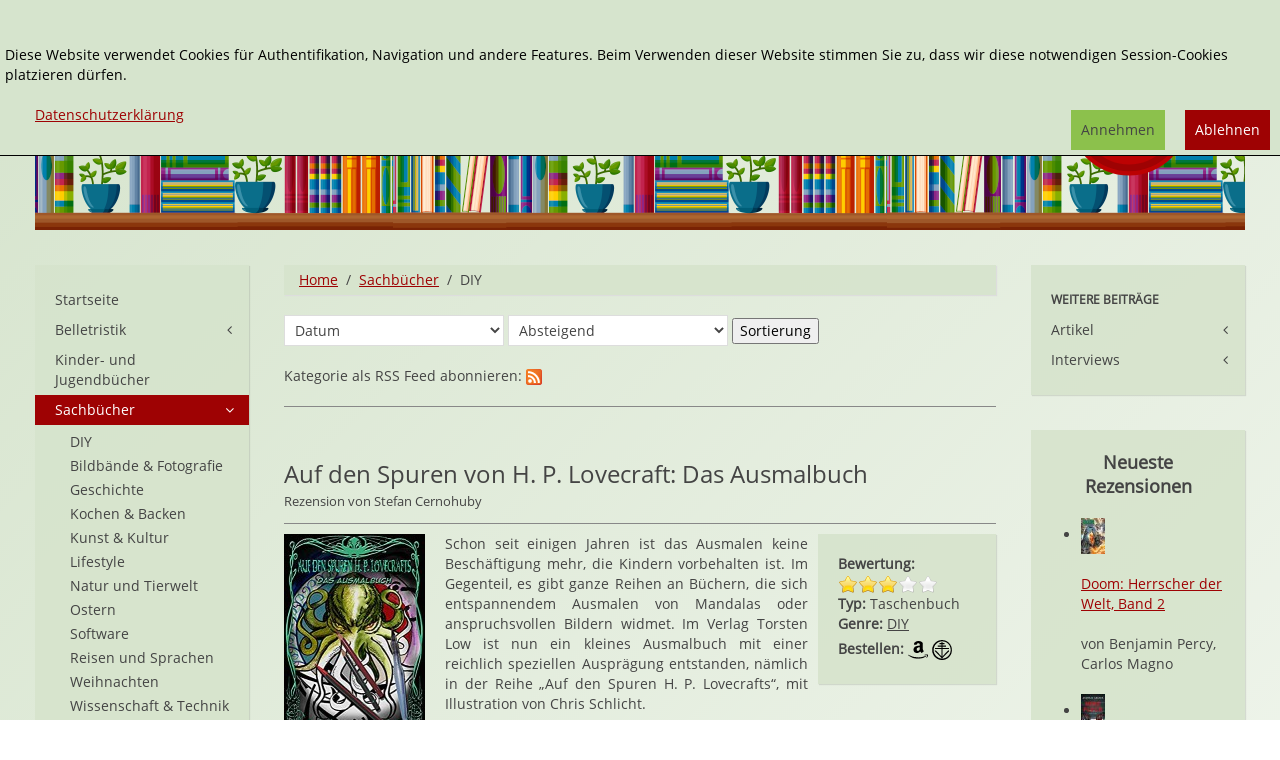

--- FILE ---
content_type: text/html; charset=utf-8
request_url: https://www.janetts-meinung.de/sachbuecher/basteln-handarbeit
body_size: 9648
content:
<!DOCTYPE HTML>
<html lang="de-de" dir="ltr"  data-config='{"twitter":0,"plusone":0,"facebook":0,"style":"janetts"}' xmlns:fb="http://ogp.me/ns/fb#">

<head>
<meta charset="utf-8">
<meta http-equiv="X-UA-Compatible" content="IE=edge">
<meta name="viewport" content="width=device-width, initial-scale=1">
<base href="https://www.janetts-meinung.de/sachbuecher/basteln-handarbeit" />
	<meta name="keywords" content="Basteln &amp; Handarbeit" />
	<meta name="rights" content="Copyrigth: Janetts Meinung" />
	<meta http-equiv="content-type" content="text/html; charset=utf-8" />
	<meta name="generator" content="Joomla! - Open Source Content Management" />
	<title>DIY</title>
	<link href="/feed/rss/janetts-meinung/diy?format=feed" rel="alternate" type="application/rss+xml" title="RSS 2.0" />
	<link href="/feed/atom/janetts-meinung/diy?format=feed" rel="alternate" type="application/atom+xml" title="Atom 1.0" />
	<link href="https://www.janetts-meinung.de/component/search/?Itemid=1633&amp;format=opensearch" rel="search" title="Suchen Janetts Meinung" type="application/opensearchdescription+xml" />
	<link href="/templates/yoo_master2/favicon.ico" rel="shortcut icon" type="image/vnd.microsoft.icon" />
	<link href="/media/zoo/applications/rezensionen/elements/adminrating/assets/css/adminrating.css?ver=20191031" rel="stylesheet" type="text/css" />
	<link href="/plugins/system/jce/css/content.css?e4a1e36ae218c0db24b2e3ae20e45dec" rel="stylesheet" type="text/css" />
	<link href="/modules/mod_zooitem/tmpl/list/style.css?ver=20191031" rel="stylesheet" type="text/css" />
	<link href="/modules/mod_zoocategorystats/tmpl/style.css" rel="stylesheet" type="text/css" />
	<link href="/media/plg_system_eprivacy/css/definitions.min.css?e4a1e36ae218c0db24b2e3ae20e45dec" rel="stylesheet" type="text/css" />
	<link href="/media/plg_system_eprivacy/css/ribbon.min.css?e4a1e36ae218c0db24b2e3ae20e45dec" rel="stylesheet" type="text/css" />
	<style type="text/css">
.plg_system_eprivacy_module .plg_system_eprivacy_message {
border:1px solid #a9a900;
background-color:#ffffe1;
padding:5px;
}
.plg_system_eprivacy_module .plg_system_eprivacy_message button.plg_system_eprivacy_agreed {
color:#000;
background-color:#0f0;
}
.plg_system_eprivacy_module .plg_system_eprivacy_message button.plg_system_eprivacy_declined {
color:#fff;
background-color:#f00;
}
.plg_system_eprivacy_module div.plg_system_eprivacy_accepted,
.plg_system_eprivacy_module div.plg_system_eprivacy_declined {
overflow:hidden;
border: 1px solid #ccc;
color: #999;
vertical-align:middle;

padding:5px;
}
.plg_system_eprivacy_module div.plg_system_eprivacy_accepted button,

.plg_system_eprivacy_module div.plg_system_eprivacy_declined button {
float:right;
}.activebar-container {
background-color:rgba(214,228,205,1);
border-bottom:1px solid #000000;
color:#000;
}
.activebar-container p {
margin:5px;
text-align:left;
}
.activebar-container button {
float:right;
clear:none;
margin:5px 10px;
padding:5px 10px;
}
.activebar-container button.decline {

}
.activebar-container button.accept {
background-color: #8cc14c;
}
.activebar-container ul.links,.activebar-container ul.links li {
display:block;
}
.activebar-container ul.links li {
margin:0 5px;
float:left;
clear:none;
}
.cookietable {

     overflow: hidden; 
}
	</style>
	<script type="application/json" class="joomla-script-options new">{"csrf.token":"4ac0087127541aad2fe923570c597e5b","system.paths":{"root":"","base":""},"joomla.jtext":{"PLG_SYS_EPRIVACY_JSMESSAGE":"By clicking OK, you are accepting cookies.","PLG_SYS_EPRIVACY_MESSAGE":"<br \/><br \/>Diese Website verwendet Cookies f\u00fcr Authentifikation, Navigation und andere Features. Beim Verwenden dieser Website stimmen Sie zu, dass wir diese notwendigen Session-Cookies platzieren d\u00fcrfen. ","PLG_SYS_EPRIVACY_TH_COOKIENAME":"Cookie Name","PLG_SYS_EPRIVACY_TH_COOKIEDOMAIN":"Domain","PLG_SYS_EPRIVACY_TH_COOKIEDESCRIPTION":"Description","PLG_SYS_EPRIVACY_TD_SESSIONCOOKIE":"Session Cookie","PLG_SYS_EPRIVACY_TD_SESSIONCOOKIE_DESC":"Session Cookie","PLG_SYS_EPRIVACY_POLICYTEXT":"Datenschutzerkl\u00e4rung","PLG_SYS_EPRIVACY_LAWLINK_TEXT":"","PLG_SYS_EPRIVACY_GDPRLINK_TEXT":"","PLG_SYS_EPRIVACY_AGREE":"Annehmen","PLG_SYS_EPRIVACY_DECLINE":"Ablehnen","PLG_SYS_EPRIVACY_CONFIRMUNACCEPT":"Performing this action will remove all cookies set by this website.  Third party cookies will no longer communicate to their parent sites, but cannot be removed by this website and must be removed by other means.\n\nAre you sure you want to disable and remove cookies?"},"plg_system_eprivacy":{"displaytype":"ribbon","autoopen":true,"accepted":false,"root":"\/index.php","cookies":{"sessioncookie":false,"accepted":[]},"cookie":{"domain":".www.janetts-meinung.de","path":null},"loginlinks":[],"country":"not detected","cookieregex":{"8":[{"name":"_ga","type":"string","domain":".janetts-meinung.de","path":"\/"},{"name":"_gat","type":"string","domain":".janetts-meinung.de","path":"\/"},{"name":"_gid","type":"string","domain":".janetts-meinung.de","path":"\/"}]},"policyurl":"\/datenschutz","policytarget":"_blank","agreeclass":"uk-button uk-button-default","declineclass":"uk-button uk-button-primary","lawlink":[]}}</script>
	<script src="/media/template/jquery.min-6b3340c4.js?e4a1e36ae218c0db24b2e3ae20e45dec" type="text/javascript"></script>
	<script src="/media/template/jquery-noconflict-89c0b6ae.js?e4a1e36ae218c0db24b2e3ae20e45dec" type="text/javascript"></script>
	<script src="/media/template/jquery-migrate.min-f2647b85.js?e4a1e36ae218c0db24b2e3ae20e45dec" type="text/javascript"></script>
	<script src="/media/zoo/assets/js/responsive.js?ver=20191031" type="text/javascript"></script>
	<script src="/components/com_zoo/assets/js/default.js?ver=20191031" type="text/javascript"></script>
	<script src="/media/template/bootstrap.min-c76ce838.js?e4a1e36ae218c0db24b2e3ae20e45dec" type="text/javascript"></script>
	<script src="/media/plg_system_eprivacy/js/base64.min.js?e4a1e36ae218c0db24b2e3ae20e45dec" type="text/javascript"></script>
	<script src="/media/plg_system_eprivacy/js/eprivacy.class.min.js?e4a1e36ae218c0db24b2e3ae20e45dec" type="text/javascript"></script>
	<script src="/media/system/js/core.js?e4a1e36ae218c0db24b2e3ae20e45dec" type="text/javascript"></script>
	<script src="/media/widgetkit/uikit2-6df644e4.js" type="text/javascript"></script>
	<script src="/media/widgetkit/wk-scripts-c5037b4d.js" type="text/javascript"></script>
	<meta name="referrer" content="no-referrer">

<link rel="apple-touch-icon-precomposed" href="/templates/yoo_master2/apple_touch_icon.png">
<link rel="stylesheet" href="/media/template/bootstrap-923dfdb6.css">
<link rel="stylesheet" href="/media/template/theme-f4a79ae9.css">
<script src="/media/template/theme-727697a2.js"></script>
</head>

<body class="tm-sidebar-a-left tm-sidebar-b-right tm-sidebars-2 tm-noblog">
<div class="tm-bg-image">
	<div class="uk-container uk-container-center">

		
				<div class="tm-headerbar uk-clearfix uk-hidden-small">

						<a class="tm-logo" href="https://www.janetts-meinung.de">
	<div class="tm-logo-text">
  
</div></a>
			
			<div class="uk-panel">
<form id="search-40-696ec5be2e1e7" class="uk-search" action="/sachbuecher/basteln-handarbeit" method="post" data-uk-search="{'source': '/component/search/?tmpl=raw&amp;type=json&amp;ordering=&amp;searchphrase=exact', 'param': 'searchword', 'msgResultsHeader': 'Suchergebnis', 'msgMoreResults': 'Weitere Ergebnisse', 'msgNoResults': 'Nichts gefunden', flipDropdown: 1}">
	<input class="uk-search-field" type="text" name="searchword" placeholder="suchen...">
	<input type="hidden" name="task"   value="search">
    <input type="hidden" name="searchphrase" value="exact" />
	<input type="hidden" name="option" value="com_search">
	<input type="hidden" name="Itemid" value="1633">

</form>
</div>
<div class="uk-panel"><ul class="uk-nav uk-nav-parent-icon uk-nav-side" data-uk-nav="{}"><li><a href="/erweiterte-suche">Erweiterte Suche</a></li></ul></div>
<div class="uk-panel"></div>            <div class="tm-headerbar-inner"></div>
		</div>
		
				<nav class="tm-navbar uk-navbar uk-hidden-large uk-hidden-medium">

						
		<ul class="uk-navbar-nav uk-hidden-small">
			<li class="uk-parent" data-uk-dropdown>
				<a href="#"></a>
				<div class="uk-dropdown uk-dropdown-navbar">
	</div>
			</li>
		</ul>			
						<a href="#offcanvas" class="uk-navbar-toggle uk-visible-small" data-uk-offcanvas></a>
			
			
						<div class="uk-navbar-content uk-navbar-center uk-visible-small"><a class="tm-logo-small" href="https://www.janetts-meinung.de">
	<img src="/images/janetts-logo.svg" alt="logo" class="tm-logo-image-small" /></a></div>
			
		</nav>
		
		
		
				<div class="tm-middle uk-grid" data-uk-grid-match data-uk-grid-margin>

						<div class="tm-main uk-width-medium-3-5 uk-push-1-5">

				
								<main class="tm-content">

										<ul class="uk-breadcrumb"><li><a href="/">Home</a></li><li><a href="/sachbuecher">Sachbücher</a></li><li class="uk-active"><span>DIY</span></li></ul>					
					<div id="system-message-container">
</div>

<div class="yoo-zoo rezensionen-janetts rezensionen-janetts-diy tm-category">
<div class="tm-category-container"  >
		<h1 class="tm-category-header"></h1>

	
	
		<div class="uk-margin">
				<p>
<form action="https://www.janetts-meinung.de/sachbuecher/basteln-handarbeit" method="GET">
			
			
		<select name="order" class="zooorder-order">
						<option data-ordering="date" value="_itempublish_up" >
				Datum			</option>
						<option data-ordering="string" value="_itemname" >
				Name			</option>
						<option data-ordering="int" value="035fb562-8393-4e73-b434-a2b2059228c4" >
				Bewertung			</option>
				
		</select>
		<select name="direction">
			<option value="desc" >Absteigend</option>
            <option value="asc" >Aufsteigend</option>
		</select>

		<input type="hidden" name="ordertype" class="zoorder-ordertype" value="date" />
		<input type="hidden" name="page" value="1" />
		<input type="hidden" name="application" value="3" />
		<input type="submit" value="Sortierung"/>
	
		
</form>

<script type="text/javascript">
jQuery(document).ready(function($){
	$('.zoorder-order').change(function(){
		$('.zoorder-ordertype').val($('.zoorder-order:selected').val());
	});
});
</script></p>	</div>
<span>Kategorie als RSS Feed abonnieren: </span><a href="/feed/rss/janetts-meinung/diy?format=feed"  rel="alternate" type="application/rss+xml" title="RSS 2.0"><img src="/images/icons/social/16/social_rss_box_orange_16.png"></a>

	    <hr class="uk-margin-bottom-remove">
</div>
	<div class="uk-grid" data-uk-grid-margin><div class="uk-width-medium-1-1">
<article class="uk-article uk-margin-large-top">

            
    <p class="tm-article-top">
 </p>
<h2 class="uk-article-title tm-float-title">
	 <a title="Auf den Spuren von H. P. Lovecraft: Das Ausmalbuch" href="/sachbuecher/basteln-handarbeit/auf-den-spuren-von-h-p-lovecraft-das-ausmalbuch">Auf den Spuren von H. P. Lovecraft: Das Ausmalbuch</a> 
</h2>

    <span class="tm-title-addition">
    </span><span class="uk-clearfix"></span>


<p class="uk-article-lead uk-margin-top-remove uk-margin-bottom-remove">
	Rezension von Stefan Cernohuby </p>
<hr/>

<div class="uk-align-medium-left">
	 
	<a href="/sachbuecher/basteln-handarbeit/auf-den-spuren-von-h-p-lovecraft-das-ausmalbuch" title="Auf den Spuren von H. P. Lovecraft: Das Ausmalbuch" ><img src="/cache/com_zoo/images/9783966290142_970ae396a07b8d1860b0b5f8dfb731a4.jpg" alt="Auf den Spuren von H. P. Lovecraft: Das Ausmalbuch" width="141" height="200" title="Auf den Spuren von H. P. Lovecraft: Das Ausmalbuch" /></a>
 </div>
    <div class="uk-panel uk-panel-box uk-float-right uk-width-1-4 tm-margin-medium-left tm-detail-box uk-hidden-small">
        
<li class="element element-adminrating" >
	<strong>Bewertung: </strong> 
<div class="yoo-zoo adminrating">
	<div class="adminrating-container star5">
        <div class="previous-adminrating" style="width: 60%;"></div>

        <div class="current-adminrating">

                            <div class="stars star3" title="3 von 3"></div>
                            <div class="stars star2" title="2 von 3"></div>
                            <div class="stars star1" title="1 von 3"></div>
                            <div class="stars star0" title="0 von 3"></div>
            
        </div>
	</div>

	
	

	
</div>
</li>

<li class="element element-select" >
	<strong>Typ: </strong> Taschenbuch</li>

<li class="element element-relatedcategories" >
	<strong>Genre: </strong> <a href="/sachbuecher/basteln-handarbeit">DIY</a></li>            <div ><strong class="uk-vertical-align-middle">Bestellen:</strong>
        
<a href="http://www.amazon.de/dp/3966290146/?tag=janetmeinu-21" target="_blank" rel="nofollow" class="uk-button uk-button-link"><img src="/images/icons/affilates/amazon.svg" width="20" heigth="20" data-uk-tooltip="{pos:'right'}" title="bei Amazon bestellen"/></a>

<a href="https://www.tyrolia.at/list/9783966290142?pk_campaign=janetts-meinung" target="_blank" rel="nofollow" class="uk-button uk-button-link"><img src="/images/icons/affilates/tyrolia.svg" width="20" heigth="20" data-uk-tooltip="{pos:'right'}" title="bei Tyrolia bestellen"/></a>        </div>
    
    </div>

	 <p>Schon seit einigen Jahren ist das Ausmalen keine Beschäftigung mehr, die Kindern vorbehalten ist. Im Gegenteil, es gibt ganze Reihen an Büchern, die sich entspannendem Ausmalen von Mandalas oder anspruchsvollen Bildern widmet. Im Verlag Torsten Low ist nun ein kleines Ausmalbuch mit einer reichlich speziellen Ausprägung entstanden, nämlich in der Reihe „Auf den Spuren H. P. Lovecrafts“, mit Illustration von Chris Schlicht.</p> 
 <a href="/sachbuecher/basteln-handarbeit/auf-den-spuren-von-h-p-lovecraft-das-ausmalbuch" target="_self" >Weiterlesen</a> 



    
</article>
<article class="uk-article uk-margin-large-top">

            
    <p class="tm-article-top">
 </p>
<h2 class="uk-article-title tm-float-title">
	 <a title="Stoff trifft Papier" href="/sachbuecher/basteln-handarbeit/stoff-trifft-papier">Stoff trifft Papier</a> 
</h2>

    <span class="tm-title-addition">
        von <a href="/michaela-mueller" title="Michaela Müller">Michaela Müller</a>     </span><span class="uk-clearfix"></span>


<p class="uk-article-lead uk-margin-top-remove uk-margin-bottom-remove">
	Rezension von Elisabeth Binder </p>
<hr/>

<div class="uk-align-medium-left">
	 
	<a href="/sachbuecher/basteln-handarbeit/stoff-trifft-papier" title="Stoff trifft Papier" ><img src="/cache/com_zoo/images/9783258602073_0dde84bb76d133ea324f2f4128f1f94d.jpg" alt="Stoff trifft Papier" width="173" height="200" title="Stoff trifft Papier" /></a>
 </div>
    <div class="uk-panel uk-panel-box uk-float-right uk-width-1-4 tm-margin-medium-left tm-detail-box uk-hidden-small">
        
<li class="element element-adminrating" >
	<strong>Bewertung: </strong> 
<div class="yoo-zoo adminrating">
	<div class="adminrating-container star5">
        <div class="previous-adminrating" style="width: 80%;"></div>

        <div class="current-adminrating">

                            <div class="stars star4" title="4 von 4"></div>
                            <div class="stars star3" title="3 von 4"></div>
                            <div class="stars star2" title="2 von 4"></div>
                            <div class="stars star1" title="1 von 4"></div>
                            <div class="stars star0" title="0 von 4"></div>
            
        </div>
	</div>

	
	

	
</div>
</li>

<li class="element element-select" >
	<strong>Typ: </strong> Hardcover</li>

<li class="element element-relatedcategories" >
	<strong>Genre: </strong> <a href="/sachbuecher/basteln-handarbeit">DIY</a></li>            <div ><strong class="uk-vertical-align-middle">Bestellen:</strong>
        
<a href="http://www.amazon.de/dp/3258602077/?tag=janetmeinu-21" target="_blank" rel="nofollow" class="uk-button uk-button-link"><img src="/images/icons/affilates/amazon.svg" width="20" heigth="20" data-uk-tooltip="{pos:'right'}" title="bei Amazon bestellen"/></a>

<a href="https://www.tyrolia.at/list/9783258602073?pk_campaign=janetts-meinung" target="_blank" rel="nofollow" class="uk-button uk-button-link"><img src="/images/icons/affilates/tyrolia.svg" width="20" heigth="20" data-uk-tooltip="{pos:'right'}" title="bei Tyrolia bestellen"/></a>        </div>
    
    </div>

	 <p>Wer den Sprung vom Lesen der Bücher zu deren Herstellung versucht hat, der ist sicherlich schon auf Michaela Müller gestoßen. Mit ihren Workshops nach "Müllerin Art" und bereits einem Buch zu den Grundlagen der Buchherstellung und -gestaltung ist sie als leidenschaftliche Wiederholungstäterin in Sachen Papier und Bücher einzustufen. In ihrem jüngsten Werk setzt sie sich, wie der Titel ohne Umschweife verrät, mit der Verbindung dieser beiden Materialien auseinander.</p> 
 <a href="/sachbuecher/basteln-handarbeit/stoff-trifft-papier" target="_self" >Weiterlesen</a> 



    
</article>
<article class="uk-article uk-margin-large-top">

            
    <p class="tm-article-top">
 </p>
<h2 class="uk-article-title tm-float-title">
	 <a title="Matsch &amp; Möhren" href="/sachbuecher/basteln-handarbeit/matsch-moehren">Matsch & Möhren</a> 
</h2>

    <span class="tm-title-addition">
        von <a href="/baerbel-oftring" title="Bärbel Oftring">Bärbel Oftring</a>     </span><span class="uk-clearfix"></span>


<p class="uk-article-lead uk-margin-top-remove uk-margin-bottom-remove">
	Rezension von Janett Cernohuby </p>
<hr/>

    <div class="uk-panel uk-panel-box uk-float-right uk-width-1-4 tm-margin-medium-left tm-detail-box uk-hidden-small">
        
<li class="element element-adminrating" >
	<strong>Bewertung: </strong> 
<div class="yoo-zoo adminrating">
	<div class="adminrating-container star5">
        <div class="previous-adminrating" style="width: 100%;"></div>

        <div class="current-adminrating">

                            <div class="stars star5" title="5 von 5"></div>
                            <div class="stars star4" title="4 von 5"></div>
                            <div class="stars star3" title="3 von 5"></div>
                            <div class="stars star2" title="2 von 5"></div>
                            <div class="stars star1" title="1 von 5"></div>
                            <div class="stars star0" title="0 von 5"></div>
            
        </div>
	</div>

	
	

	
</div>
</li>

<li class="element element-select" >
	<strong>Typ: </strong> Taschenbuch</li>

<li class="element element-relatedcategories" >
	<strong>Genre: </strong> <a href="/sachbuecher/natur-und-tierwelt">Natur und Tierwelt</a></li>            <div ><strong class="uk-vertical-align-middle">Bestellen:</strong>
        
<a href="http://www.amazon.de/dp/3440168778/?tag=janetmeinu-21" target="_blank" rel="nofollow" class="uk-button uk-button-link"><img src="/images/icons/affilates/amazon.svg" width="20" heigth="20" data-uk-tooltip="{pos:'right'}" title="bei Amazon bestellen"/></a>

<a href="https://www.tyrolia.at/list/9783440168776?pk_campaign=janetts-meinung" target="_blank" rel="nofollow" class="uk-button uk-button-link"><img src="/images/icons/affilates/tyrolia.svg" width="20" heigth="20" data-uk-tooltip="{pos:'right'}" title="bei Tyrolia bestellen"/></a>        </div>
    
    </div>

	 <p>Wer einen Garten hat, der kann sich glücklich schätzen. Denn er hat einen Ort, an den er sich zurückziehen und erholen kann. An dem er Obst und Gemüse anbauen kann oder einfach nur Blumenbeete anlegt. Haben Familien mit Kindern einen Garten, ist dieser für sie dann auch noch Spiel- und Entdeckerplatz in einem. In ihrem Buch zeigt uns Bärbel Oftring, wie wir mit Kindern den Garten entdecken können und wie dieser für sie zum einem Abenteuer wird. Das Abenteuer Natur.</p> 
 <a href="/sachbuecher/basteln-handarbeit/matsch-moehren" target="_self" >Weiterlesen</a> 



    
</article>
<article class="uk-article uk-margin-large-top">

            
    <p class="tm-article-top">
 </p>
<h2 class="uk-article-title tm-float-title">
	 <a title="Ich bin kein Dummes Buch" href="/sachbuecher/basteln-handarbeit/ich-bin-kein-dummes-buch">Ich bin kein Dummes Buch</a> 
</h2>

    <span class="tm-title-addition">
        von <a href="/ole-kretschmann" title="Ole Kretschmann">Ole Kretschmann</a>, <a href="/robin-bachmann" title="Robin Bachmann">Robin Bachmann</a>, <a href="/ksenija-sundejeva" title="Ksenija Sundejeva">Ksenija Sundejeva</a> 
 (Illustrator*in)     </span><span class="uk-clearfix"></span>


<p class="uk-article-lead uk-margin-top-remove uk-margin-bottom-remove">
	Rezension von Janett Cernohuby </p>
<hr/>

<div class="uk-align-medium-left">
	 
	<a href="/sachbuecher/basteln-handarbeit/ich-bin-kein-dummes-buch" title="Ich bin kein Dummes Buch" ><img src="/cache/com_zoo/images/9783948627003_53e1ddb693cd99b3c2f39b2ca5e22696.jpg" alt="Ich bin kein Dummes Buch" width="99" height="200" title="Ich bin kein Dummes Buch" /></a>
 </div>
    <div class="uk-panel uk-panel-box uk-float-right uk-width-1-4 tm-margin-medium-left tm-detail-box uk-hidden-small">
        
<li class="element element-adminrating" >
	<strong>Bewertung: </strong> 
<div class="yoo-zoo adminrating">
	<div class="adminrating-container star5">
        <div class="previous-adminrating" style="width: 80%;"></div>

        <div class="current-adminrating">

                            <div class="stars star4" title="4 von 4"></div>
                            <div class="stars star3" title="3 von 4"></div>
                            <div class="stars star2" title="2 von 4"></div>
                            <div class="stars star1" title="1 von 4"></div>
                            <div class="stars star0" title="0 von 4"></div>
            
        </div>
	</div>

	
	

	
</div>
</li>

<li class="element element-select" >
	<strong>Typ: </strong> Taschenbuch</li>

<li class="element element-relatedcategories" >
	<strong>Genre: </strong> <a href="/sachbuecher/basteln-handarbeit">DIY</a></li>            <div ><strong class="uk-vertical-align-middle">Bestellen:</strong>
        
<a href="http://www.amazon.de/dp/3948627002/?tag=janetmeinu-21" target="_blank" rel="nofollow" class="uk-button uk-button-link"><img src="/images/icons/affilates/amazon.svg" width="20" heigth="20" data-uk-tooltip="{pos:'right'}" title="bei Amazon bestellen"/></a>

<a href="https://www.tyrolia.at/list/9783948627003?pk_campaign=janetts-meinung" target="_blank" rel="nofollow" class="uk-button uk-button-link"><img src="/images/icons/affilates/tyrolia.svg" width="20" heigth="20" data-uk-tooltip="{pos:'right'}" title="bei Tyrolia bestellen"/></a>        </div>
    
    </div>

	 <p>Unser gewohntes Leben wird derzeit heruntergefahren, gerät in Stillstand. Homeoffice, geschlossene Kindergärten und Schulen, Ausgangsbeschränkungen - nichts ist aufgrund des neuen Corona-Virus mehr so, wie es noch vor wenigen Wochen war. Was fängt man an mit der vielen Zeit, die man nun zuhause verbringt? Der Griff zum Smartphone ist verlockender denn je. Ole Kretschmann und Robin Bachmann haben eine Idee entwickelt, wie man sich mehr mit Büchern beschäftigt, aber trotzdem das Nutzergefühl eines Smartphones hat.</p> 
 <a href="/sachbuecher/basteln-handarbeit/ich-bin-kein-dummes-buch" target="_self" >Weiterlesen</a> 



    
</article>
<article class="uk-article uk-margin-large-top">

            
    <p class="tm-article-top">
 </p>
<h2 class="uk-article-title tm-float-title">
	 <a title="Buchbinden im japanischen Stil" href="/sachbuecher/basteln-handarbeit/buchbinden-im-japanischen-stil">Buchbinden im japanischen Stil</a> 
</h2>

    <span class="tm-title-addition">
        von <a href="/petra-pfaffenholz" title="Petra Pfaffenholz">Petra Pfaffenholz</a>     </span><span class="uk-clearfix"></span>


<p class="uk-article-lead uk-margin-top-remove uk-margin-bottom-remove">
	Rezension von Elisabeth Binder </p>
<hr/>

<div class="uk-align-medium-left">
	 
	<a href="/sachbuecher/basteln-handarbeit/buchbinden-im-japanischen-stil" title="Buchbinden im japanischen Stil" ><img src="/cache/com_zoo/images/9783258602110_937543cb65ba68dd5d86b80359cf7c21.jpg" alt="Buchbinden im japanischen Stil" width="180" height="200" title="Buchbinden im japanischen Stil" /></a>
 </div>
    <div class="uk-panel uk-panel-box uk-float-right uk-width-1-4 tm-margin-medium-left tm-detail-box uk-hidden-small">
        
<li class="element element-adminrating" >
	<strong>Bewertung: </strong> 
<div class="yoo-zoo adminrating">
	<div class="adminrating-container star5">
        <div class="previous-adminrating" style="width: 100%;"></div>

        <div class="current-adminrating">

                            <div class="stars star5" title="5 von 5"></div>
                            <div class="stars star4" title="4 von 5"></div>
                            <div class="stars star3" title="3 von 5"></div>
                            <div class="stars star2" title="2 von 5"></div>
                            <div class="stars star1" title="1 von 5"></div>
                            <div class="stars star0" title="0 von 5"></div>
            
        </div>
	</div>

	
	

	
</div>
</li>

<li class="element element-select" >
	<strong>Typ: </strong> Hardcover</li>

<li class="element element-relatedcategories" >
	<strong>Genre: </strong> <a href="/sachbuecher/basteln-handarbeit">DIY</a></li>            <div ><strong class="uk-vertical-align-middle">Bestellen:</strong>
        
<a href="http://www.amazon.de/dp/3258602115/?tag=janetmeinu-21" target="_blank" rel="nofollow" class="uk-button uk-button-link"><img src="/images/icons/affilates/amazon.svg" width="20" heigth="20" data-uk-tooltip="{pos:'right'}" title="bei Amazon bestellen"/></a>

<a href="https://www.tyrolia.at/list/9783258602110?pk_campaign=janetts-meinung" target="_blank" rel="nofollow" class="uk-button uk-button-link"><img src="/images/icons/affilates/tyrolia.svg" width="20" heigth="20" data-uk-tooltip="{pos:'right'}" title="bei Tyrolia bestellen"/></a>        </div>
    
    </div>

	 <p>Manche Dinge sind so einfach, zumindest an der Oberfläche. Da gibt es eine Kunstpädagogin, die eine Bewunderung für japanisches (Kunst-)Handwerk und ein professionelles Interesse an der Buchbinderei hat. Was liegt also näher als die beiden Vorlieben zu verbinden und ein Buch darüber zu schreiben?</p> 
 <a href="/sachbuecher/basteln-handarbeit/buchbinden-im-japanischen-stil" target="_self" >Weiterlesen</a> 



    
</article></div></div>
<ul class="uk-pagination">

    <li class="uk-active"><span>1</span><li><a href="/sachbuecher/basteln-handarbeit/2">2</a></li><li><a href="/sachbuecher/basteln-handarbeit/3">3</a></li><li><a href="/sachbuecher/basteln-handarbeit/4">4</a></li><li><a href="/sachbuecher/basteln-handarbeit/5">5</a></li><li><a href="/sachbuecher/basteln-handarbeit/2">»</a></li><li><a href="/sachbuecher/basteln-handarbeit/21">Ende</a></li></ul>

</div>
<script>
    jQuery('#elements_itemcategory-0').val(45);

</script>
				</main>
				
				
			</div>
			
                                                            <aside class="tm-sidebar-a uk-width-medium-1-5 uk-pull-3-5"><div class="uk-panel uk-panel-box uk-hidden-small"><ul class="uk-nav uk-nav-parent-icon uk-nav-side" data-uk-nav="{}"><li><a href="/">Startseite</a></li><li class="uk-parent"><a href="/belletristik">Belletristik</a><ul class="uk-nav-sub"><li><a href="/belletristik/biografien">Biografien</a></li><li><a href="/belletristik/fantasy">Fantasy</a></li><li><a href="/belletristik/historische-romane">Historische Romane</a></li><li><a href="/belletristik/horror-mystery">Horror &amp; Mystery</a></li><li><a href="/belletristik/klassiker">Klassiker</a></li><li><a href="/belletristik/maerchen-sagen">Märchen &amp; Sagen</a></li><li><a href="/belletristik/roman">Roman</a></li><li><a href="/belletristik/science-fiction">Science-Fiction</a></li><li><a href="/belletristik/thriller-krimis">Thriller &amp; Krimis</a></li><li><a href="/belletristik/weihnachten">Weihnachten</a></li></ul></li><li><a href="/kinder-und-jugendbuecher">Kinder- und Jugendbücher</a></li><li class="uk-parent uk-active"><a href="/sachbuecher">Sachbücher</a><ul class="uk-nav-sub"><li class="uk-active"><a href="/sachbuecher/basteln-handarbeit">DIY</a></li><li><a href="/sachbuecher/fotografie">Bildbände &amp; Fotografie</a></li><li><a href="/sachbuecher/geschichte">Geschichte</a></li><li><a href="/sachbuecher/kochen-backen">Kochen &amp; Backen</a></li><li><a href="/sachbuecher/kunst-und-kultur">Kunst &amp; Kultur</a></li><li><a href="/sachbuecher/lifestyle">Lifestyle</a></li><li><a href="/sachbuecher/natur-und-tierwelt">Natur und Tierwelt</a></li><li><a href="/sachbuecher/ostern-1">Ostern</a></li><li><a href="/sachbuecher/software">Software</a></li><li><a href="/sachbuecher/reisen-sprachen">Reisen und Sprachen</a></li><li><a href="/sachbuecher/weihnachten-6">Weihnachten</a></li><li><a href="/sachbuecher/wissenschaft-technik">Wissenschaft &amp; Technik</a></li></ul></li><li class="uk-parent"><a href="/audio-buecher">Audio-Bücher</a><ul class="uk-nav-sub"><li><a href="/audio-buecher/fantasy-5">Fantasy</a></li><li><a href="/audio-buecher/fremdsprachen-1">Fremdsprachen</a></li><li><a href="/audio-buecher/historisch-1">Historisch</a></li><li><a href="/audio-buecher/horror">Horror</a></li><li><a href="/audio-buecher/humor">Humor</a></li><li><a href="/audio-buecher/klassiker-1">Klassiker</a></li><li><a href="/audio-buecher/krimis-thriller">Krimis &amp; Thriller</a></li><li><a href="/audio-buecher/kurzgeschichten">Kurzgeschichten</a></li><li><a href="/audio-buecher/science-fiction-1">Science-Fiction</a></li><li><a href="/audio-buecher/unterhaltung-audio">Unterhaltung</a></li><li><a href="/audio-buecher/weihnachten-7">Weihnachten</a></li></ul></li><li class="uk-parent"><a href="/comics">Comics</a><ul class="uk-nav-sub"><li><a href="/comics/action">Action</a></li><li><a href="/comics/cartoons">Cartoons</a></li><li><a href="/comics/graphic-novels">Graphic Novels</a></li><li><a href="/comics/fantasy-6">Fantasy</a></li><li><a href="/comics/frankobelgisch">Frankobelgisch</a></li><li><a href="/comics/horror-1">Horror</a></li><li><a href="/comics/science-fiction-3">Science-Fiction</a></li><li><a href="/comics/superhelden">Superhelden</a></li></ul></li><li class="uk-parent"><a href="/spiele">Spiele</a><ul class="uk-nav-sub"><li><a href="/spiele/brettspiel">Brettspiel</a></li><li><a href="/spiele/digitales-spielen">Digitales Spielen</a></li><li><a href="/spiele/knobeln-raetseln">Knoblen &amp; Rätsel</a></li><li><a href="/spiele/kartenspiele">Kartenspiele</a></li><li><a href="/spiele/spielzeug">Spielzeug</a></li></ul></li><li class="uk-parent"><a href="#">weitere Rezensionen</a>
<ul class="uk-nav-sub"><li class="uk-parent"><a href="/weitere-themen/rollenspiele">Rollenspiele</a><ul><li><a href="/weitere-themen/rollenspiele/cthulhu">Cthulhu</a></li><li><a href="/weitere-themen/rollenspiele/rolemaster">Rolemaster</a></li><li><a href="/weitere-themen/rollenspiele/shadowrun">Shadowrun</a></li><li><a href="/weitere-themen/rollenspiele/warhammer">Warhammer</a></li><li><a href="/weitere-themen/rollenspiele/sonstiges">sonstiges</a></li></ul></li><li><a href="/weitere-themen/musik">Musik</a></li><li class="uk-parent"><a href="/weitere-themen/dvds-kino">DVDs &amp; Kino</a><ul><li><a href="/weitere-themen/dvds-kino/filme-fuer-kinder">Kinderfilme</a></li><li><a href="/weitere-themen/dvds-kino/filme-und-serien">Filme &amp; Serien</a></li></ul></li><li><a href="/weitere-themen/elektronische-spiele">Elektronische Spiele</a></li></ul></li></ul></div>
<div class="uk-panel uk-panel-box uk-hidden-small tm-bg-variant-1"><ul class="uk-nav uk-nav-parent-icon uk-nav-side" data-uk-nav="{}"><li class="uk-nav-header">Autor*innen &amp; Verlage
</li><li><a href="/autoren">Autor*innen</a></li><li><a href="/verlage">Verlage</a></li><li><a href="/serien">Serien</a></li><li class="uk-nav-header">Infos
</li><li class="uk-parent"><a href="/ueber-uns">Über 'Janetts Meinung'</a><ul class="uk-nav-sub"><li><a href="/ueber-uns/das-team-jm">Das Team</a></li></ul></li><li><a href="/impressum">Impressum</a></li><li><a href="/kontakt">Kontakt</a></li><li><a href="/datenschutz">Datenschutz</a></li></ul></div></aside>
                                                <aside class="tm-sidebar-b uk-width-medium-1-5"><div class="uk-panel uk-panel-box uk-hidden-small tm-bg-variant-2"><ul class="uk-nav uk-nav-parent-icon uk-nav-side" data-uk-nav="{}"><li class="uk-nav-header">weitere Beiträge
</li><li class="uk-parent"><a href="/artikel-2">Artikel</a><ul class="uk-nav-sub"><li><a href="/artikel-2/inhaltsverzeichnis-artikel">Inhaltsverzeichnis</a></li></ul></li><li class="uk-parent"><a href="/interviews">Interviews</a><ul class="uk-nav-sub"><li><a href="/interviews/inhaltsverzeichnis-interviews">Inhaltsverzeichnis</a></li></ul></li></ul></div>
<div class="uk-panel uk-panel-box tm-bg-variant-4"><h3 class="uk-panel-title">Neueste Rezensionen</h3>

<ul class="zoo-item-list zoo-list rezensionen-janetts">
		<li>
<div class="layout-layout3 ">

		<div class="media media-left"> 
	<a href="/comics/doom-herrscher-der-welt-band-2" title="Doom: Herrscher der Welt, Band 2" ><img src="/cache/com_zoo/images/9783741644740_10933e33aa0831bdbcfa58e6af687bbf.jpg" alt="Doom: Herrscher der Welt, Band 2" width="24" height="36" title="Doom: Herrscher der Welt, Band 2" /></a>
 </div>
		
		<p class="title"> <a title="Doom: Herrscher der Welt, Band 2" href="/comics/doom-herrscher-der-welt-band-2">Doom: Herrscher der Welt, Band 2</a> </p>
		
		<p class="meta"><span class="element element-relateditemspro element-relateditems element-relateditems first last">
	von Benjamin Percy, Carlos Magno</span></p>
		
		
		
		
	
</div></li>
		<li>
<div class="layout-layout3 ">

		<div class="media media-left"> 
	<a href="/belletristik/herzfluch" title="Herzfluch" ><img src="/cache/com_zoo/images/9783442494637_fc9b5f4a0e61ee3221a02fe1c490114a.jpg" alt="Herzfluch" width="24" height="36" title="Herzfluch" /></a>
 </div>
		
		<p class="title"> <a title="Herzfluch" href="/belletristik/herzfluch">Herzfluch</a> </p>
		
		<p class="meta"><span class="element element-relateditemspro element-relateditems element-relateditems first last">
	von Andreas Gruber</span></p>
		
		
		
		
	
</div></li>
		<li>
<div class="layout-layout3 ">

		<div class="media media-left"> 
	<a href="/belletristik/die-chronik-der-drachenlanze-sammelband" title="Die Chronik der Drachenlanze" ><img src="/cache/com_zoo/images/9783764533700_0e909e4da975e971e8c0ad9911dcaa7a.jpg" alt="Die Chronik der Drachenlanze" width="24" height="36" title="Die Chronik der Drachenlanze" /></a>
 </div>
		
		<p class="title"> <a title="Die Chronik der Drachenlanze" href="/belletristik/die-chronik-der-drachenlanze-sammelband">Die Chronik der Drachenlanze</a> </p>
		
		<p class="meta"><span class="element element-relateditemspro element-relateditems element-relateditems first last">
	von Magaret Weis, Tracy Hickman</span></p>
		
		
		
		
	
</div></li>
		<li>
<div class="layout-layout3 ">

		<div class="media media-left"> 
	<a href="/belletristik/die-kinder-des-seefahrers-band-1" title="Die Kinder des Seefahrers, Band 1" ><img src="/cache/com_zoo/images/9783608966114_88f67c21abf87e389c8144f31a94e318.jpg" alt="Die Kinder des Seefahrers, Band 1" width="24" height="38" title="Die Kinder des Seefahrers, Band 1" /></a>
 </div>
		
		<p class="title"> <a title="Die Kinder des Seefahrers, Band 1" href="/belletristik/die-kinder-des-seefahrers-band-1">Die Kinder des Seefahrers, Band 1</a> </p>
		
		<p class="meta"><span class="element element-relateditemspro element-relateditems element-relateditems first last">
	von Tad Williams</span></p>
		
		
		
		
	
</div></li>
		<li>
<div class="layout-layout3 ">

		<div class="media media-left"> 
	<a href="/audio-buecher/grand-express" title="Grand Express" ><img src="/cache/com_zoo/images/B0G2TBJWS8_8a35a4accb26acd6368c0131d97927f4.jpg" alt="Grand Express" width="24" height="24" title="Grand Express" /></a>
 </div>
		
		<p class="title"> <a title="Grand Express" href="/audio-buecher/grand-express">Grand Express</a> </p>
		
		<p class="meta"><span class="element element-relateditemspro element-relateditems element-relateditems first last">
	von Paula Nicolai, Tessa Mittelstaedt</span></p>
		
		
		
		
	
</div></li>
	</ul>

</div>
<div class="uk-panel uk-panel-box"><h3 class="uk-panel-title">Zum Bücherkarussell</h3>
	<div class="uk-text-center"><a href="https://www.buecherkarussell.eu/" target="_self" title="zum Buecherkarussell wechseln"> <img src="/images/buecherkarussell-logo-140.png" alt="zum Buecherkarussell wechseln" width="140" height="104" /></a>
<p class="uk-margin-remove uk-text-small">Der Kinder- und Jugendbuchseite<br /> von Janetts Meinung</p>
</div></div>
<div class="uk-panel uk-panel-box"><h3 class="uk-panel-title">Statistik</h3><div class="tm-stats-module">
<ul class="zoo-list  uk-text-small">
    <li>
        <div class="uk-grid"><div class="uk-width-4-5">Belletristik</div><div class="uk-width-1-5">1287</div></div>
 </li>
            <li>
        <div class="uk-grid"><div class="uk-width-4-5">Sachbücher</div><div class="uk-width-1-5">741</div></div>
 </li>
            <li>
        <div class="uk-grid"><div class="uk-width-4-5">Audio-Bücher</div><div class="uk-width-1-5">148</div></div>
 </li>
            <li>
        <div class="uk-grid"><div class="uk-width-4-5">Comics</div><div class="uk-width-1-5">789</div></div>
 </li>
            <li>
        <div class="uk-grid"><div class="uk-width-4-5">Spiele</div><div class="uk-width-1-5">212</div></div>
 </li>
            <li>
        <div class="uk-grid"><div class="uk-width-4-5">Rollenspiele</div><div class="uk-width-1-5">56</div></div>
 </li>
            <li>
        <div class="uk-grid"><div class="uk-width-4-5">Elektronische Spiele</div><div class="uk-width-1-5">14</div></div>
 </li>
            <li>
        <div class="uk-grid"><div class="uk-width-4-5">Musik</div><div class="uk-width-1-5">23</div></div>
 </li>
            <li>
        <div class="uk-grid"><div class="uk-width-4-5">DVDs & Kino</div><div class="uk-width-1-5">23</div></div>
 </li>
        </ul></div></div></aside>
                        
		</div>
		
		
		
				<footer class="tm-footer">

						<a class="tm-totop-scroller" data-uk-smooth-scroll href="#"></a>
			
			<div class="uk-panel">
	<p><a href="/impressum" class="uk-text-small">Impressum</a> | <a href="/datenschutz" class="uk-text-small">Datenschutzerklärung</a><a href="javascript:gaOptout();" class="uk-text-small" style="background-color: #ffffff;" onclick="alert('Google Analytics wurde durch das Setzen eines Cookies deaktiviert');"><br /></a></p></div>
<div class="uk-panel"><div class="plg_system_eprivacy_module">
        <div class="plg_system_eprivacy_message" style="display:none">
                    <h2>EU e-Privacy Directive</h2>
                <p><br /><br />Diese Website verwendet Cookies für Authentifikation, Navigation und andere Features. Beim Verwenden dieser Website stimmen Sie zu, dass wir diese notwendigen Session-Cookies platzieren dürfen. </p>
                    <p><a href="/datenschutz" target="_blank">Datenschutzerklärung</a></p>
                                <button class="plg_system_eprivacy_agreed">Annehmen</button>
        <button class="plg_system_eprivacy_declined">Ablehnen</button>
    </div>
    <div class="plg_system_eprivacy_declined" style="display:none">
        <p>
            <button class="plg_system_eprivacy_reconsider">Reconsider Cookies</button> 
            You have declined cookies.  This decision can be reversed.        </p>
    </div>
        <div class="plg_system_eprivacy_accepted" style="display:none">
        <p>
            <button class="plg_system_eprivacy_reconsider">Change Cookie Consent</button> 
            <button class="plg_system_eprivacy_accepted">Remove Cookies</button> 
            You have allowed cookies to be placed on your computer.  This decision can be reversed.        </p>
    </div>
</div>
<div id="plg_system_eprivacy" style="display:none"></div></div>
		</footer>
		
	</div>

	
		<div id="offcanvas" class="uk-offcanvas">
		<div class="uk-offcanvas-bar"><ul class="uk-nav uk-nav-offcanvas"><li><a href="/erweiterte-suche">Erweiterte Suche</a></li></ul>
<div class="uk-panel">
<form id="search-181-696ec5be72289" class="uk-search" action="/sachbuecher/basteln-handarbeit" method="post" >
	<input class="uk-search-field" type="text" name="searchword" placeholder="suchen...">
	<input type="hidden" name="task"   value="search">
    <input type="hidden" name="searchphrase" value="exact" />
	<input type="hidden" name="option" value="com_search">
	<input type="hidden" name="Itemid" value="1633">

</form>
</div>
<ul class="uk-nav uk-nav-offcanvas"><li><a href="/">Startseite</a></li><li><a href="/belletristik">Belletristik</a></li><li><a href="/kinder-und-jugendbuecher">Kinder- und Jugendbücher</a></li><li class="uk-parent uk-active"><a href="/sachbuecher">Sachbücher</a><ul class="uk-nav-sub"><li class="uk-active"><a href="/sachbuecher/basteln-handarbeit">DIY</a></li><li><a href="/sachbuecher/fotografie">Bildbände &amp; Fotografie</a></li><li><a href="/sachbuecher/geschichte">Geschichte</a></li><li><a href="/sachbuecher/kochen-backen">Kochen &amp; Backen</a></li><li><a href="/sachbuecher/kunst-und-kultur">Kunst &amp; Kultur</a></li><li><a href="/sachbuecher/lifestyle">Lifestyle</a></li><li><a href="/sachbuecher/natur-und-tierwelt">Natur und Tierwelt</a></li><li><a href="/sachbuecher/ostern-1">Ostern</a></li><li><a href="/sachbuecher/software">Software</a></li><li><a href="/sachbuecher/reisen-sprachen">Reisen und Sprachen</a></li><li><a href="/sachbuecher/weihnachten-6">Weihnachten</a></li><li><a href="/sachbuecher/wissenschaft-technik">Wissenschaft &amp; Technik</a></li></ul></li><li><a href="/audio-buecher">Audio-Bücher</a></li><li><a href="/comics">Comics</a></li><li><a href="/spiele">Spiele</a></li><li class="uk-nav-header">weitere Rezensionen
</li></ul>
<ul class="uk-nav uk-nav-offcanvas"><li class="uk-nav-header">Autor*innen &amp; Verlage
</li><li><a href="/autoren">Autor*innen</a></li><li><a href="/verlage">Verlage</a></li><li><a href="/serien">Serien</a></li><li class="uk-nav-header">Infos
</li><li class="uk-parent"><a href="/ueber-uns">Über 'Janetts Meinung'</a><ul class="uk-nav-sub"><li><a href="/ueber-uns/das-team-jm">Das Team</a></li></ul></li><li><a href="/impressum">Impressum</a></li><li><a href="/kontakt">Kontakt</a></li><li><a href="/datenschutz">Datenschutz</a></li></ul>
<ul class="uk-nav uk-nav-offcanvas"><li class="uk-nav-header">weitere Beiträge
</li><li class="uk-parent"><a href="/artikel-2">Artikel</a><ul class="uk-nav-sub"><li><a href="/artikel-2/inhaltsverzeichnis-artikel">Inhaltsverzeichnis</a></li></ul></li><li class="uk-parent"><a href="/interviews">Interviews</a><ul class="uk-nav-sub"><li><a href="/interviews/inhaltsverzeichnis-interviews">Inhaltsverzeichnis</a></li></ul></li></ul></div>
	</div>
	</div>
<div class="activebar-container" style="display:none">
    <p><br /><br />Diese Website verwendet Cookies für Authentifikation, Navigation und andere Features. Beim Verwenden dieser Website stimmen Sie zu, dass wir diese notwendigen Session-Cookies platzieren dürfen. </p>
    <ul class="links">
                    <li><a href="/datenschutz" target="_blank">Datenschutzerklärung</a></li>
                    </ul>
        <button class="decline uk-button uk-button-primary">Ablehnen</button>
    <button class="accept uk-button uk-button-default">Annehmen</button>
</div>
</body>
</html>